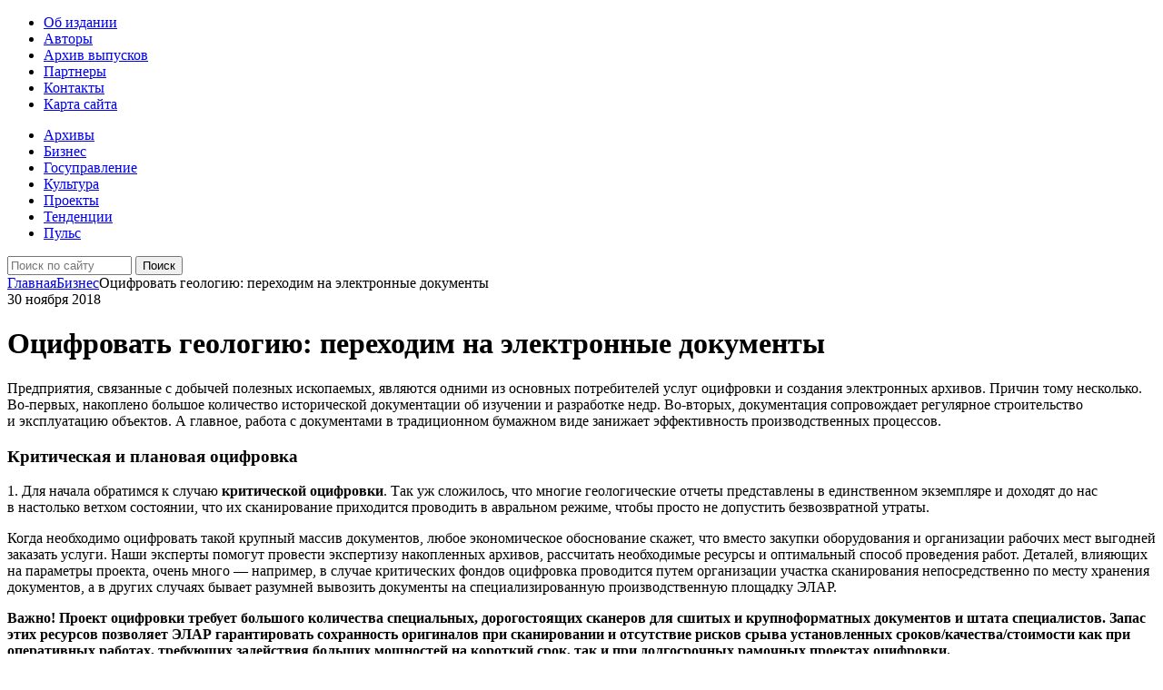

--- FILE ---
content_type: text/html; charset=UTF-8
request_url: https://www.edok-journal.ru/articles/biznes/otsifrovat_geologiyu_perekhodim_na_elektronnye_dokumenty/
body_size: 35296
content:
<!doctype html>
<!--[if lt IE 7]>     <html class="no-js lt-ie10 lt-ie9 lt-ie8 lt-ie7"><![endif]-->
<!--[if IE 7]>        <html class="no-js lt-ie10 lt-ie9 lt-ie8"><![endif]-->
<!--[if IE 8]>        <html class="no-js lt-ie10 lt-ie9"><![endif]-->
<!--[if IE 9]>        <html class="no-js lt-ie10"><![endif]-->
<!--[if gt IE 9]><!--><html class="no-js"><!--<![endif]-->
<head>
    <meta charset="windows-1251">
    <meta http-equiv="X-UA-Compatible" content="IE=Edge">

    <title>Оцифровать геологию: переходим на электронные документы - Бизнес - Э.Док</title>
        <meta name="robots" content="noyaca"/>
    <link rel="stylesheet" type="text/css" href="/bitrix/templates/edok-journal.ru/css/style.css" />
    <link rel="stylesheet" href="/bitrix/templates/edok-journal.ru/css/jquery.fancybox.css" type="text/css" media="screen" />
    <script type="text/javascript" src="/bitrix/templates/edok-journal.ru/js/jquery-1.11.1.min.js"></script>
    <script type="text/javascript">
        // <![CDATA[
        document.documentElement.className += " js";
        document.documentElement.className = document.documentElement.className.replace( /(?:^|\s)no-js(?!\S)/ , '' );
        // ]]>
    </script>
    <!--Bitrix head begin-->
    <meta http-equiv="Content-Type" content="text/html; charset=UTF-8" />
<meta name="description" content="Предприятия, связанные с добычей полезных ископаемых, являются одними из основных потребителей услуг оцифровки и создания электронных архивов. Причин тому несколько. Во-первых, накоплено большое количество исторической документации об изучении и разработке недр. Во-вторых, документация сопровождает регулярное строительство и эксплуатацию объектов. А главное, работа с документами в традиционном бумажном виде занижает эффективность производственных процессов." />
<link href="/bitrix/templates/edok-journal.ru/styles.css?155721828026" type="text/css"  data-template-style="true"  rel="stylesheet" />
<script type="text/javascript">var _ba = _ba || []; _ba.push(["aid", "67fb482c5011506b99d272263d8865fa"]); _ba.push(["host", "www.edok-journal.ru"]); (function() {var ba = document.createElement("script"); ba.type = "text/javascript"; ba.async = true;ba.src = (document.location.protocol == "https:" ? "https://" : "http://") + "bitrix.info/ba.js";var s = document.getElementsByTagName("script")[0];s.parentNode.insertBefore(ba, s);})();</script>


    <!--Bitrix head end-->
    <!-- Facebook Pixel Code -->
    <script>
        !function(f,b,e,v,n,t,s)
        {if(f.fbq)return;n=f.fbq=function(){n.callMethod?
            n.callMethod.apply(n,arguments):n.queue.push(arguments)};
            if(!f._fbq)f._fbq=n;n.push=n;n.loaded=!0;n.version='2.0';
            n.queue=[];t=b.createElement(e);t.async=!0;
            t.src=v;s=b.getElementsByTagName(e)[0];
            s.parentNode.insertBefore(t,s)}(window,document,'script',
            'https://connect.facebook.net/en_US/fbevents.js');
        fbq('init', '1069977789844245');
        fbq('track', 'PageView');
    </script>
    <noscript>
        <img height="1" width="1"
             src="https://www.facebook.com/tr?id=1069977789844245&ev=PageView&noscript=1"/>
    </noscript>
    <!-- End Facebook Pixel Code -->
</head>
<body>
<div id="panel"></div>
<div class="wrapper">
    <div class="header cf">
        <a href="/"><div class="h__logo"></div></a>

        <div class="top-nav">
            
    <ul class="cf">    
            		<li>
    		    <a href="/about/">Об издании</a>
    		</li>
            		<li>
    		    <a href="/authors/">Авторы</a>
    		</li>
            		<li>
    		    <a href="/issues-archive/">Архив выпусков</a>
    		</li>
            		<li>
    		    <a href="/partners/">Партнеры</a>
    		</li>
            		<li>
    		    <a href="/contacts/">Контакты</a>
    		</li>
            		<li>
    		    <a href="/sitemap/">Карта сайта</a>
    		</li>
            
    </ul>

        </div>

        <div class="h__social">
            <!--<a href="#" class="h__social__item h__social__item_gpl"></a>-->
            <a href="http://twitter.com/ELAR_Co" class="h__social__item h__social__item_tw"></a>
            <a href="http://www.facebook.com/elarcorporation" class="h__social__item h__social__item_fb"></a>
            <a href="/articles/rss/" class="h__social__item h__social__item_rss"></a>
        </div>
    </div>
    <div class="prim-nav-container">
        <div class="container cf">
            <div class="prim-nav">
                
    <ul class="cf">    
            		<li>
    		    <a href="/articles/arkhivy/">Архивы</a>
    		</li>
            		<li class="active">
    		    <a href="/articles/biznes/">Бизнес</a>
    		</li>
            		<li>
    		    <a href="/articles/gosupravlenie/">Госуправление</a>
    		</li>
            		<li>
    		    <a href="/articles/kultura/">Культура</a>
    		</li>
            		<li>
    		    <a href="/articles/proekt/">Проекты</a>
    		</li>
            		<li>
    		    <a href="/articles/tendentsii/">Тенденции</a>
    		</li>
            		<li>
    		    <a href="/articles/puls/">Пульс</a>
    		</li>
            
    </ul>


            </div>
            <form class="form-search" action="/search/index.php">
    <input type="text" name="q" value="" size="15" maxlength="50" placeholder="Поиск по сайту" />
    <input name="s" type="submit" value="Поиск" />
</form>
        </div>
    </div>
    
    <div class="content cf">
        <div class="prim-content">
                            <div class="breadcrumbs"><a href="/">Главная</a><span class="breadcrumbs__divider"></span><a href="/articles/biznes/" title="Бизнес">Бизнес</a><span class="breadcrumbs__divider"></span><span>Оцифровать геологию: переходим на электронные документы</span></div>            <div class="content-container">
	<div class="top-date">30 ноября 2018</div>
    <h1 class="title">Оцифровать геологию: переходим на электронные документы</h1>  
     
    
    <p>Предприятия, связанные с&nbsp;добычей полезных ископаемых, являются одними из&nbsp;основных потребителей услуг оцифровки и&nbsp;создания электронных архивов. Причин тому несколько. Во-первых, накоплено большое количество исторической документации об&nbsp;изучении и&nbsp;разработке недр. Во-вторых, документация сопровождает регулярное строительство и&nbsp;эксплуатацию объектов. А&nbsp;главное, работа с&nbsp;документами в&nbsp;традиционном бумажном виде занижает эффективность производственных процессов.</p>

<h3>Критическая и&nbsp;плановая оцифровка</h3>
<p>1. Для начала обратимся к&nbsp;случаю <b>критической оцифровки</b>. Так уж&nbsp;сложилось, что многие геологические отчеты представлены в&nbsp;единственном экземпляре и&nbsp;доходят до&nbsp;нас в&nbsp;настолько ветхом состоянии, что их&nbsp;сканирование приходится проводить в&nbsp;авральном режиме, чтобы просто не&nbsp;допустить безвозвратной утраты.</p>
<p>Когда необходимо оцифровать такой крупный массив документов, любое экономическое обоснование скажет, что вместо закупки оборудования и&nbsp;организации рабочих мест выгодней заказать услуги. Наши эксперты помогут провести экспертизу накопленных архивов, рассчитать необходимые ресурсы и&nbsp;оптимальный способ проведения работ. Деталей, влияющих на&nbsp;параметры проекта, очень много&nbsp;&mdash; например, в&nbsp;случае критических фондов оцифровка проводится путем организации участка сканирования непосредственно по&nbsp;месту хранения документов, а&nbsp;в&nbsp;других случаях бывает разумней вывозить документы на&nbsp;специализированную производственную площадку ЭЛАР.</p>

<p><b>Важно! Проект оцифровки требует большого количества специальных, дорогостоящих сканеров для сшитых и&nbsp;крупноформатных документов и&nbsp;штата специалистов. Запас этих ресурсов позволяет ЭЛАР гарантировать сохранность оригиналов при сканировании и&nbsp;отсутствие рисков срыва установленных сроков/качества/стоимости как при оперативных работах, требующих задействия больших мощностей на&nbsp;короткий срок, так и&nbsp;при долгосрочных рамочных проектах оцифровки. </b></p>
<p>2. <b>Плановая оцифровка</b>&nbsp;&mdash; это уже элемент, включаемый в&nbsp;ИТ-стратегию предприятия. Фонды разделяются по&nbsp;приоритету, географии, кросс-востребованности и&nbsp;переводятся в&nbsp;цифровой вид поэтапно. Это позволяет перевести сначала отдельные подразделения, а&nbsp;затем и&nbsp;все предприятие на&nbsp;эффективную работу с&nbsp;электронными документами и&nbsp;данными, придерживаясь при этом сбалансированного ежегодного бюджета проекта.</p>

<div align="cenetr"><img style="max-width: 100%" src="/upload/iblock/be0/2018_12_20_17_07_07.png"/></div>
<p><small>Участок сканирования на&nbsp;территории заказчика обычно состоит из&nbsp;10&ndash;40 промышленных сканеров, чтобы выполнить сканирование оперативно и&nbsp;с&nbsp;минимальным изъятием документов из&nbsp;текущей деятельности</small></p>
<br>
<p>При корректной оцифровке предприятие получает не&nbsp;просто электронные копии, а&nbsp;качественный информационный ресурс, где каждому документу соответствует запись в&nbsp;базе данных, содержащая всю значимую информацию о&nbsp;нем. Сведения извлекаются из&nbsp;самих документов с&nbsp;помощью программных решений и&nbsp;ручного распознавания, и&nbsp;в&nbsp;разных случаях имеют разный состав. Это дает возможность поиска документов, связи их&nbsp;в&nbsp;комплекты, архивного учета, а&nbsp;также предоставления массивов данных в&nbsp;аналитические информационные системы.</p>

<p><b>Кейс: многолетнее плановое создание электронного архива геолого-геофизических и&nbsp;промысловых информационных ресурсов проводит ЛУКОЙЛ&nbsp;&mdash; ГУГР. С&nbsp;2011&nbsp;г.&nbsp;в&nbsp;цифровой вид переведено около 3000 томов отчетов и&nbsp;приложений к&nbsp;ним.</b></p>

<h3>Что переводится в&nbsp;электронный вид?</h3>

<p>Классический случай документного массива по&nbsp;геологии&nbsp;&mdash; это геологические отчеты, отчеты НИОКР, отчеты о&nbsp;результатах проведения СРР и&nbsp;ГРР, проектная документации на&nbsp;разработку месторождений, результаты по&nbsp;анализу и&nbsp;мониторингу разработки месторождений, заключения, протоколы и&nbsp;другие документы в&nbsp;виде томов, папок с&nbsp;табличными, текстовыми и&nbsp;графическими приложениями.</p>

<p>Чтобы полученным цифровым ресурсом было удобно пользоваться, документы в&nbsp;нем упорядочиваются по&nbsp;следующей схеме: наименование объекта (месторождение, площадь и&nbsp;т.д.)&nbsp;&mdash; категория документа (отчет, графические приложения)&nbsp;&mdash; тип документа (ТЭО КИН, подсчет запасов и&nbsp;т.д.). В&nbsp;базу данных для каждого документа вносится до&nbsp;28&nbsp;индексов, включая сведения о&nbsp;компании-владельце и&nbsp;компании-поставщике, оценку качества (достоверности) информации документа, координаты, поле-идентификатор группового объекта.</p>

<p><b>Кейс: по&nbsp;такой схеме выполнена оцифровка более 20&nbsp;тыс. документов из&nbsp;фондовых материалов АО&nbsp;&laquo;Камчатское золото&raquo; по&nbsp;геологическим объектам 1970&ndash;1990&nbsp;гг. Работы отмечены необходимостью сканирования документов формата до&nbsp;5ЅА0 и&nbsp;100%-ной перепроверкой ресурса.</b></p>

<p>Другое востребованное направление&nbsp;&mdash; документация, сопровождающая строительство линейных и&nbsp;производственных объектов. Консолидируя документы в&nbsp;едином цифровом ресурсе, заказчик строительства или компания, эксплуатирующая объект, получает дополнительную прозрачность работ, готовность быстро подобрать документы для аудита и&nbsp;проверок, а&nbsp;также защиту от&nbsp;их&nbsp;утери.</p>

<div align="cenetr"><img style="max-width: 100%" src="/upload/iblock/668/2018_12_20_17_38_59.png"/></div>
<p><small>При оцифровке документов по недрам важнейшую роль играет качество сканирующего оборудования, так как должна быть обеспечена передача мельчайших особенностей и градиентов графики</small></p><br>

<p>Для этих задач часто оцифровывается проектно-сметная документация, причем сканировать ее&nbsp;зачастую приходится непосредственно на&nbsp;производственной площадке. Зато специалисты получают возможность пользоваться электронными документами со&nbsp;своих планшетов или ноутбуков в&nbsp;любой удаленной локации. Например, выполнялось выездное сканирование и&nbsp;индексирование проектно-сметной документации по&nbsp;объектам ООО &laquo;Транснефтьстрой&raquo; суммарным объемом более 160&nbsp;тыс. листов, включая чертежи форматов А2&mdash;А0.</p>

<p>А&nbsp;некоторые компании идут по&nbsp;пути работы с&nbsp;электронной документацией с&nbsp;самого начала строительства, создавая под проект систему электронного архива.</p>

<h3>Как сделать работу с&nbsp;документами удобнее?</h3>

<p>Эффект от&nbsp;оцифровки документов реализуется только путем загрузки полученного ресурса в&nbsp;информационную систему, которая, как минимум, предоставит функции поиска. Это может быть геологическая, PDM или любая другая специализированная система, однако без особых модулей хранилища нет смысла нагружать ее&nbsp;&laquo;тяжелым&raquo; ресурсом электронных копий.</p>

<div align="cenetr"><img style="max-width: 100%" src="/upload/iblock/1ba/2018_12_20_17_38_46.png"/></div>
<p><small>Один из&nbsp;актуальных примеров&nbsp;&mdash; проект создания единого электронного архива технических документов Объединенной металлургической компанией (ОМК) на&nbsp;базе российской ECM-платформы ЭЛАР &laquo;Контекст&raquo;. Система обеспечила хранение больших массивов технической документации, сканирование и&nbsp;загрузку новых документов с&nbsp;формированием описей, а&nbsp;пользователи в&nbsp;свою очередь получили возможность просмотра и&nbsp;копирования любого архивного документа с&nbsp;рабочих мест</small></p>
<br>
<p>Гораздо более популярным решением является делегирование функций управления ресурсом ЕСМ-платформе (электронному архиву). Существуют готовые решения, которые позволяют безопасно хранить и&nbsp;управлять цифровыми документами в&nbsp;различных разрезах, обеспечивают интеграцию с&nbsp;производственными системами для доступа к&nbsp;документации. И&nbsp;важно, что эти готовые решения могут быть реализованы на&nbsp;полностью российском программном обеспечении ЭЛАР &laquo;Контекст&raquo;.</p>
    <div class="bottom-info">
                  
          
        <div class="bi__item">Рубрика: <a href="/articles/biznes/">Бизнес</a></div>
        
        <div class="bi__item bi__item_last">Источник: 
        	<a href="/articles/?arFilter_pf%5BLINK%5D=189&set_filter=%D4%E8%EB%FC%F2%F0&set_filter=Y">Горная промышленность</a>
        </div>
    </div>    
</div>
<!--<p>
    <a href="/articles/">Назад к списку новостей</a>
</p>--></div>
<div class="sec-content">
    <div class="sec-content__inner">


        <div class="book-slider-container js-book-slider-container">
            <h3>Архив</h3>
            <div class="book-slider-wrapper">
                <div class="book-slider js-book-slider" id="effects">
	<ul class="clearfix">
	 
		        <li class="bs__item bs__item_active" id="bx_4665576_24669">            <div class="bs__item__img">
                <img src="/upload/iblock/cb3/77uy0o9ouanmdzpu2bhpsebh0fsa4ks1.jpg" alt="Э.Док №22" width="182" />
            </div>            <a href="/issues-archive/2017/e-dok-22/" class="bs__item__title">Э.Док №22</a>
        </li>          
	 
		        <li class="bs__item " id="bx_4665576_24668">            <div class="bs__item__img">
                <img src="/upload/iblock/989/g2y7si4lz298kzjnrai2slplz3i46gr5.png" alt="Э.Док №21" width="182" />
            </div>            <a href="/issues-archive/2015/e-dok-21/" class="bs__item__title">Э.Док №21</a>
        </li>          
	 
		        <li class="bs__item " id="bx_4665576_24667">            <div class="bs__item__img">
                <img src="/upload/iblock/5cf/2eln4jd6znbwcyegy3kl4mq0n0r5mz8f.png" alt="Э.Док №20" width="182" />
            </div>            <a href="/issues-archive/2014/e-dok-20/" class="bs__item__title">Э.Док №20</a>
        </li>          
	 
		        <li class="bs__item " id="bx_4665576_24666">            <div class="bs__item__img">
                <img src="/upload/iblock/9ff/4dr25zpvf2ei36xh9chwnk1la5crcngn.png" alt="Э.Док №19" width="182" />
            </div>            <a href="/issues-archive/2014/e-dok-19/" class="bs__item__title">Э.Док №19</a>
        </li>          
	 
		        <li class="bs__item " id="bx_4665576_24665">            <div class="bs__item__img">
                <img src="/upload/iblock/7e8/g2k5i1fn1a4jes5y7oaljbx5r250hix7.png" alt="Э.Док №18" width="182" />
            </div>            <a href="/issues-archive/2013/e-dok-18/" class="bs__item__title">Э.Док №18</a>
        </li>          
	 
		        <li class="bs__item " id="bx_4665576_24664">            <div class="bs__item__img">
                <img src="/upload/iblock/992/6l3pprb2r1bv2zqq1uxbp0ke6nrmm8lq.png" alt="Э.Док №17" width="182" />
            </div>            <a href="/issues-archive/2013/e-dok-17/" class="bs__item__title">Э.Док №17</a>
        </li>          
	 
		        <li class="bs__item " id="bx_4665576_24663">            <div class="bs__item__img">
                <img src="/upload/iblock/750/yyt4jbp627h50l783wb8exfcrrd1h2sj.png" alt="Э.Док №16" width="182" />
            </div>            <a href="/issues-archive/2013/e-dok-16/" class="bs__item__title">Э.Док №16</a>
        </li>          
	 
		        <li class="bs__item " id="bx_4665576_24662">            <div class="bs__item__img">
                <img src="/upload/iblock/d4e/tdqcdssojj2s9psarsoa3l06vnqgoxw6.png" alt="Э.Док №15" width="182" />
            </div>            <a href="/issues-archive/2013/e-dok-15/" class="bs__item__title">Э.Док №15</a>
        </li>          
	 
		        <li class="bs__item " id="bx_4665576_24661">            <div class="bs__item__img">
                <img src="/upload/iblock/3c0/gssjznjgh5pimczb1eicpbik8hhpjd0w.png" alt="Э.Док №14" width="182" />
            </div>            <a href="/issues-archive/2012/e-dok-14/" class="bs__item__title">Э.Док №14</a>
        </li>          
	 
		        <li class="bs__item " id="bx_4665576_24660">            <div class="bs__item__img">
                <img src="/upload/iblock/7e5/pkboyxk36qzeznonkic03lia1tryui06.png" alt="Э.Док №13" width="182" />
            </div>            <a href="/issues-archive/2012/e-dok-13/" class="bs__item__title">Э.Док №13</a>
        </li>          
	 
		        <li class="bs__item " id="bx_4665576_24659">            <div class="bs__item__img">
                <img src="/upload/iblock/6e9/c5iya5zfvny3ujepvzt8rpljgbwr4m0u.png" alt="Э.Док №12" width="182" />
            </div>            <a href="/issues-archive/2012/e-dok-12/" class="bs__item__title">Э.Док №12</a>
        </li>          
	 
		        <li class="bs__item " id="bx_4665576_24658">            <div class="bs__item__img">
                <img src="/upload/iblock/50a/hr8kudyczyth7fvkbr3flt6flxz8e0zt.png" alt="Э.Док №11" width="182" />
            </div>            <a href="/issues-archive/2012/e-dok-11/" class="bs__item__title">Э.Док №11</a>
        </li>          
	 
		        <li class="bs__item " id="bx_4665576_24657">            <div class="bs__item__img">
                <img src="/upload/iblock/11c/pvuxcmj5svsgalgs9nlu2nh6bl2s5p8n.png" alt="Э.Док №10" width="182" />
            </div>            <a href="/issues-archive/2011/e-dok-10/" class="bs__item__title">Э.Док №10</a>
        </li>          
	 
		        <li class="bs__item " id="bx_4665576_24656">            <div class="bs__item__img">
                <img src="/upload/iblock/296/qvxzgxhe19pi8b1d9rycquqtxfed2259.png" alt="Э.Док №9" width="182" />
            </div>            <a href="/issues-archive/2011/e-dok-9/" class="bs__item__title">Э.Док №9</a>
        </li>          
	 
		        <li class="bs__item " id="bx_4665576_24655">            <div class="bs__item__img">
                <img src="/upload/iblock/43a/lw3y7f843f7bjddi77ked5g88no9nmlh.png" alt="Э.Док №8" width="182" />
            </div>            <a href="/issues-archive/2011/e-dok-8/" class="bs__item__title">Э.Док №8</a>
        </li>          
	 
		        <li class="bs__item " id="bx_4665576_24654">            <div class="bs__item__img">
                <img src="/upload/iblock/494/sgnfuogbqgttoidy667xv8r23muz7zmj.png" alt="Э.Док №7" width="182" />
            </div>            <a href="/issues-archive/2011/e-dok-7/" class="bs__item__title">Э.Док №7</a>
        </li>          
	 
		        <li class="bs__item " id="bx_4665576_24653">            <div class="bs__item__img">
                <img src="/upload/iblock/47c/pf6unfw4pp49m218xur1xt3h579hr18e.png" alt="Э.Док №6" width="182" />
            </div>            <a href="/issues-archive/2011/e-dok-6/" class="bs__item__title">Э.Док №6</a>
        </li>          
	 
		        <li class="bs__item " id="bx_4665576_24652">            <div class="bs__item__img">
                <img src="/upload/iblock/611/y6lpp04wl3s8vnga01bwmnjqtwuwcljy.png" alt="Э.Док №5-2" width="182" />
            </div>            <a href="/issues-archive/2011/e-dok-5-2/" class="bs__item__title">Э.Док №5-2</a>
        </li>          
	 
		        <li class="bs__item " id="bx_4665576_24651">            <div class="bs__item__img">
                <img src="/upload/iblock/2d4/h5w81qg4u1rr1ehrt97cak7cguup6o8e.png" alt="Э.Док №5-1" width="182" />
            </div>            <a href="/issues-archive/2011/e-dok-5-1/" class="bs__item__title">Э.Док №5-1</a>
        </li>          
	 
		        <li class="bs__item " id="bx_4665576_24650">            <div class="bs__item__img">
                <img src="/upload/iblock/5e9/oqzgjyo1ptae0hc26jv5bpd4jdfyoyrx.png" alt="Э.Док №4" width="182" />
            </div>            <a href="/issues-archive/2011/e-dok-4/" class="bs__item__title">Э.Док №4</a>
        </li>          
	 
		        <li class="bs__item " id="bx_4665576_24649">            <div class="bs__item__img">
                <img src="/upload/iblock/e43/3wxjoiep7m3uk5kgd4q0hh55jfvjz7ed.png" alt="Э.Док №3" width="182" />
            </div>            <a href="/issues-archive/2011/e-dok-3/" class="bs__item__title">Э.Док №3</a>
        </li>          
	 
		        <li class="bs__item " id="bx_4665576_24648">            <div class="bs__item__img">
                <img src="/upload/iblock/1b4/ott7eflzhidsg9xc5g6b1s9atag919nq.png" alt="Э.Док №2" width="182" />
            </div>            <a href="/issues-archive/2011/e-dok-2/" class="bs__item__title">Э.Док №2</a>
        </li>          
	 
		        <li class="bs__item " id="bx_4665576_24647">            <div class="bs__item__img">
                <img src="/upload/iblock/7f2/5k65fhszqlo7f9axvv58v4gbnnid0p2o.png" alt="Э.Док №1" width="182" />
            </div>            <a href="/issues-archive/2011/e-dok-1/" class="bs__item__title">Э.Док №1</a>
        </li>          
	    </ul>
</div>
            </div>
            <div class="book-slider-controls">
                <button class="bsc__prev disabled js-book-slider-prev" disabled="">prev</button>
                <button class="bsc__next js-book-slider-next">next</button>
            </div>
        </div>
        
        <h3>Популярные статьи</h3>
        <ul class="articles-list-small">
			        <li id="bx_2572050770_24646">
        	<a href="/articles/gosupravlenie/otsifrovka_dokumentov_v_gossektore_vazhnaya_zadacha_reshat_kotoruyu_nuzhno_/">Оцифровка документов в госсекторе: важная задача, решать которую нужно централизованно и профессионально</a>
        </li>
			        <li id="bx_2572050770_24645">
        	<a href="/articles/biznes/otsifrovat_geologiyu_perekhodim_na_elektronnye_dokumenty/">Оцифровать геологию: переходим на электронные документы</a>
        </li>
			        <li id="bx_2572050770_24644">
        	<a href="/articles/tendentsii/printsip_odnogo_okna_v_upravlenii_tekhnicheskoy_dokumentatsiey/">Принцип «одного окна» в управлении технической документацией</a>
        </li>
			        <li id="bx_2572050770_24643">
        	<a href="/articles/proekt/dokumentopotok_dlya_avtomaticheskoy_obrabotki_dokumentov/">«Документопоток» для автоматической обработки документов</a>
        </li>
	</ul>

        <div class="banner">
            <a href="/russian-enterprise-content-summit-2018/" title="Russian Enterprise Content Summit 2018"><img src="/uploads/banner-recs-2018.gif" alt="Russian Enterprise Content Summit 2018"/></a>
        </div>
        <div class="banner">
            <img src="/uploads/banner.png" alt=""/>
        </div>
    </div></div>
</div>
<div class="footer-container">
    <div class="footer">
        <div class="f__top cf">
            <div class="footer-nav">
                
    <ul class="cf">    
            		<li>
    		    <a href="/about/">Об издании</a>
    		</li>
            		<li>
    		    <a href="/authors/">Авторы</a>
    		</li>
            		<li>
    		    <a href="/issues-archive/">Архив выпусков</a>
    		</li>
            		<li>
    		    <a href="/partners/">Партнеры</a>
    		</li>
            		<li>
    		    <a href="/contacts/">Контакты</a>
    		</li>
            		<li>
    		    <a href="/sitemap/">Карта сайта</a>
    		</li>
            
    </ul>

            </div>

            <div class="f__top__right">
                Любое воспроизведение опубликованных на сервере материалов возможно только с письменного разрешения
            </div>
        </div>

        <div class="f__bottom cf">
            <a href="/" class="f__logo"></a>
            <div class="copyright">&copy; 2026 Корпорация ЭЛАР</div><br /><br />
            <div style="float:right;">
                <!-- Yandex.Metrika counter -->
                <script type="text/javascript">
                    (function (d, w, c) {
                        (w[c] = w[c] || []).push(function() {
                            try {
                                w.yaCounter13316869 = new Ya.Metrika({id:13316869,
                                    webvisor:true,
                                    clickmap:true,
                                    trackLinks:true,
                                    accurateTrackBounce:true});
                            } catch(e) { }
                        });

                        var n = d.getElementsByTagName("script")[0],
                            s = d.createElement("script"),
                            f = function () { n.parentNode.insertBefore(s, n); };
                        s.type = "text/javascript";
                        s.async = true;
                        s.src = (d.location.protocol == "https:" ? "https:" : "http:") + "//mc.yandex.ru/metrika/watch.js";

                        if (w.opera == "[object Opera]") {
                            d.addEventListener("DOMContentLoaded", f, false);
                        } else { f(); }
                    })(document, window, "yandex_metrika_callbacks");
                </script>
                <noscript><div><img src="//mc.yandex.ru/watch/13316869" style="position:absolute; left:-9999px;" alt="" /></div></noscript>
                <!-- /Yandex.Metrika counter -->
            </div>
        </div>
    </div>

</div>
</div><script type="text/javascript" src="/bitrix/templates/edok-journal.ru/js/jquery-migrate-1.2.1.min.js"></script>
<script type="text/javascript" src="/bitrix/templates/edok-journal.ru/js/jquery.bxslider.min.js"></script>
<script type="text/javascript" src="/bitrix/templates/edok-journal.ru/js/sly.min.js"></script>
<script type="text/javascript" src="/bitrix/templates/edok-journal.ru/js/chosen.jquery.min.js"></script>
<script type="text/javascript" src="/bitrix/templates/edok-journal.ru/js/jquery.ezmark.min.js"></script>
<script type="text/javascript" src="/bitrix/templates/edok-journal.ru/js/jquery.fancybox.pack.js"></script>
<script type="text/javascript" src="/bitrix/templates/edok-journal.ru/js/common.js"></script>


</body>
</html>